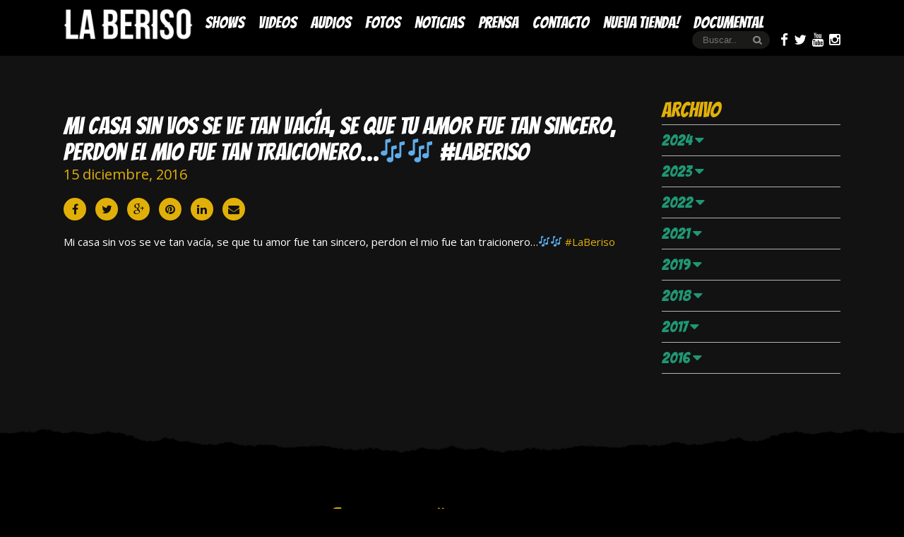

--- FILE ---
content_type: text/html; charset=UTF-8
request_url: https://www.laberiso.com.ar/tweet/mi-casa-sin-vos-se-ve-tan-vacia-se-que-tu-amor-fue-tan-sincero-perdon-el-mio-fue-tan-traicionero-%F0%9F%8E%B6%F0%9F%8E%B6-laberiso/
body_size: 11619
content:
<!DOCTYPE html>
<html lang="es" class="no-js">
<head>
	<meta charset="UTF-8">
	<meta name="viewport" content="width=device-width, initial-scale=1">
		<link rel="shortcut icon" type="image/x-icon" href="https://www.laberiso.com.ar/wp-content/uploads/2023/12/1080X1080.jpg">
	<link rel="profile" href="http://gmpg.org/xfn/11">
		<link rel="stylesheet" type="text/css" href="https://www.laberiso.com.ar/wp-content/themes/beriso/css/font-awesome.css" />
	<link rel="stylesheet" type="text/css" href="https://www.laberiso.com.ar/wp-content/themes/beriso/css/animate.css" />
	<link rel="stylesheet" type="text/css" href="https://www.laberiso.com.ar/wp-content/themes/beriso/js/owl.carousel.css" />
	<script>(function(html){html.className = html.className.replace(/\bno-js\b/,'js')})(document.documentElement);</script>
<meta name='robots' content='index, follow, max-image-preview:large, max-snippet:-1, max-video-preview:-1' />

	<!-- This site is optimized with the Yoast SEO plugin v19.11 - https://yoast.com/wordpress/plugins/seo/ -->
	<title>Mi casa sin vos se ve tan vacía, se que tu amor fue tan sincero, perdon el mio fue tan traicionero...&#x1f3b6;&#x1f3b6; #LaBeriso - La Beriso</title>
	<link rel="canonical" href="https://www.laberiso.com.ar/tweet/mi-casa-sin-vos-se-ve-tan-vacia-se-que-tu-amor-fue-tan-sincero-perdon-el-mio-fue-tan-traicionero-🎶🎶-laberiso/" />
	<meta property="og:locale" content="es_ES" />
	<meta property="og:type" content="article" />
	<meta property="og:title" content="Mi casa sin vos se ve tan vacía, se que tu amor fue tan sincero, perdon el mio fue tan traicionero...&#x1f3b6;&#x1f3b6; #LaBeriso - La Beriso" />
	<meta property="og:description" content="Mi casa sin vos se ve tan vacía, se que tu amor fue tan sincero, perdon el mio fue tan traicionero&#8230;&#x1f3b6;&#x1f3b6; #LaBeriso" />
	<meta property="og:url" content="https://www.laberiso.com.ar/tweet/mi-casa-sin-vos-se-ve-tan-vacia-se-que-tu-amor-fue-tan-sincero-perdon-el-mio-fue-tan-traicionero-🎶🎶-laberiso/" />
	<meta property="og:site_name" content="La Beriso" />
	<meta property="article:publisher" content="https://www.facebook.com/laberiso.oficial" />
	<meta property="og:image" content="https://www.laberiso.com.ar/wp-content/uploads/2016/08/CqjPVIMWgAENGgW.jpg" />
	<meta property="og:image:width" content="307" />
	<meta property="og:image:height" content="164" />
	<meta property="og:image:type" content="image/jpeg" />
	<meta name="twitter:card" content="summary_large_image" />
	<meta name="twitter:site" content="@laberisorock" />
	<script type="application/ld+json" class="yoast-schema-graph">{"@context":"https://schema.org","@graph":[{"@type":"WebPage","@id":"https://www.laberiso.com.ar/tweet/mi-casa-sin-vos-se-ve-tan-vacia-se-que-tu-amor-fue-tan-sincero-perdon-el-mio-fue-tan-traicionero-%f0%9f%8e%b6%f0%9f%8e%b6-laberiso/","url":"https://www.laberiso.com.ar/tweet/mi-casa-sin-vos-se-ve-tan-vacia-se-que-tu-amor-fue-tan-sincero-perdon-el-mio-fue-tan-traicionero-%f0%9f%8e%b6%f0%9f%8e%b6-laberiso/","name":"Mi casa sin vos se ve tan vacía, se que tu amor fue tan sincero, perdon el mio fue tan traicionero...&#x1f3b6;&#x1f3b6; #LaBeriso - La Beriso","isPartOf":{"@id":"https://www.laberiso.com.ar/#website"},"datePublished":"2016-12-15T21:53:49+00:00","dateModified":"2016-12-15T21:53:49+00:00","breadcrumb":{"@id":"https://www.laberiso.com.ar/tweet/mi-casa-sin-vos-se-ve-tan-vacia-se-que-tu-amor-fue-tan-sincero-perdon-el-mio-fue-tan-traicionero-%f0%9f%8e%b6%f0%9f%8e%b6-laberiso/#breadcrumb"},"inLanguage":"es","potentialAction":[{"@type":"ReadAction","target":["https://www.laberiso.com.ar/tweet/mi-casa-sin-vos-se-ve-tan-vacia-se-que-tu-amor-fue-tan-sincero-perdon-el-mio-fue-tan-traicionero-%f0%9f%8e%b6%f0%9f%8e%b6-laberiso/"]}]},{"@type":"BreadcrumbList","@id":"https://www.laberiso.com.ar/tweet/mi-casa-sin-vos-se-ve-tan-vacia-se-que-tu-amor-fue-tan-sincero-perdon-el-mio-fue-tan-traicionero-%f0%9f%8e%b6%f0%9f%8e%b6-laberiso/#breadcrumb","itemListElement":[{"@type":"ListItem","position":1,"name":"Portada","item":"https://www.laberiso.com.ar/"},{"@type":"ListItem","position":2,"name":"Tweets","item":"https://www.laberiso.com.ar/tweet/"},{"@type":"ListItem","position":3,"name":"Mi casa sin vos se ve tan vacía, se que tu amor fue tan sincero, perdon el mio fue tan traicionero&#8230;&#x1f3b6;&#x1f3b6; #LaBeriso"}]},{"@type":"WebSite","@id":"https://www.laberiso.com.ar/#website","url":"https://www.laberiso.com.ar/","name":"La Beriso","description":"Pagina oficial de La Beriso","potentialAction":[{"@type":"SearchAction","target":{"@type":"EntryPoint","urlTemplate":"https://www.laberiso.com.ar/?s={search_term_string}"},"query-input":"required name=search_term_string"}],"inLanguage":"es"}]}</script>
	<!-- / Yoast SEO plugin. -->


<link rel='dns-prefetch' href='//fonts.googleapis.com' />
<link rel="alternate" type="application/rss+xml" title="La Beriso &raquo; Feed" href="https://www.laberiso.com.ar/feed/" />
<link rel="alternate" type="application/rss+xml" title="La Beriso &raquo; Feed de los comentarios" href="https://www.laberiso.com.ar/comments/feed/" />
<script type="text/javascript">
window._wpemojiSettings = {"baseUrl":"https:\/\/s.w.org\/images\/core\/emoji\/14.0.0\/72x72\/","ext":".png","svgUrl":"https:\/\/s.w.org\/images\/core\/emoji\/14.0.0\/svg\/","svgExt":".svg","source":{"concatemoji":"https:\/\/www.laberiso.com.ar\/wp-includes\/js\/wp-emoji-release.min.js?ver=6.1.9"}};
/*! This file is auto-generated */
!function(e,a,t){var n,r,o,i=a.createElement("canvas"),p=i.getContext&&i.getContext("2d");function s(e,t){var a=String.fromCharCode,e=(p.clearRect(0,0,i.width,i.height),p.fillText(a.apply(this,e),0,0),i.toDataURL());return p.clearRect(0,0,i.width,i.height),p.fillText(a.apply(this,t),0,0),e===i.toDataURL()}function c(e){var t=a.createElement("script");t.src=e,t.defer=t.type="text/javascript",a.getElementsByTagName("head")[0].appendChild(t)}for(o=Array("flag","emoji"),t.supports={everything:!0,everythingExceptFlag:!0},r=0;r<o.length;r++)t.supports[o[r]]=function(e){if(p&&p.fillText)switch(p.textBaseline="top",p.font="600 32px Arial",e){case"flag":return s([127987,65039,8205,9895,65039],[127987,65039,8203,9895,65039])?!1:!s([55356,56826,55356,56819],[55356,56826,8203,55356,56819])&&!s([55356,57332,56128,56423,56128,56418,56128,56421,56128,56430,56128,56423,56128,56447],[55356,57332,8203,56128,56423,8203,56128,56418,8203,56128,56421,8203,56128,56430,8203,56128,56423,8203,56128,56447]);case"emoji":return!s([129777,127995,8205,129778,127999],[129777,127995,8203,129778,127999])}return!1}(o[r]),t.supports.everything=t.supports.everything&&t.supports[o[r]],"flag"!==o[r]&&(t.supports.everythingExceptFlag=t.supports.everythingExceptFlag&&t.supports[o[r]]);t.supports.everythingExceptFlag=t.supports.everythingExceptFlag&&!t.supports.flag,t.DOMReady=!1,t.readyCallback=function(){t.DOMReady=!0},t.supports.everything||(n=function(){t.readyCallback()},a.addEventListener?(a.addEventListener("DOMContentLoaded",n,!1),e.addEventListener("load",n,!1)):(e.attachEvent("onload",n),a.attachEvent("onreadystatechange",function(){"complete"===a.readyState&&t.readyCallback()})),(e=t.source||{}).concatemoji?c(e.concatemoji):e.wpemoji&&e.twemoji&&(c(e.twemoji),c(e.wpemoji)))}(window,document,window._wpemojiSettings);
</script>
<style type="text/css">
img.wp-smiley,
img.emoji {
	display: inline !important;
	border: none !important;
	box-shadow: none !important;
	height: 1em !important;
	width: 1em !important;
	margin: 0 0.07em !important;
	vertical-align: -0.1em !important;
	background: none !important;
	padding: 0 !important;
}
</style>
			<style type="text/css">
		</style>
		<link rel='stylesheet' id='wp-block-library-css' href='https://www.laberiso.com.ar/wp-includes/css/dist/block-library/style.min.css?ver=6.1.9' type='text/css' media='all' />
<link rel='stylesheet' id='classic-theme-styles-css' href='https://www.laberiso.com.ar/wp-includes/css/classic-themes.min.css?ver=1' type='text/css' media='all' />
<style id='global-styles-inline-css' type='text/css'>
body{--wp--preset--color--black: #000000;--wp--preset--color--cyan-bluish-gray: #abb8c3;--wp--preset--color--white: #ffffff;--wp--preset--color--pale-pink: #f78da7;--wp--preset--color--vivid-red: #cf2e2e;--wp--preset--color--luminous-vivid-orange: #ff6900;--wp--preset--color--luminous-vivid-amber: #fcb900;--wp--preset--color--light-green-cyan: #7bdcb5;--wp--preset--color--vivid-green-cyan: #00d084;--wp--preset--color--pale-cyan-blue: #8ed1fc;--wp--preset--color--vivid-cyan-blue: #0693e3;--wp--preset--color--vivid-purple: #9b51e0;--wp--preset--gradient--vivid-cyan-blue-to-vivid-purple: linear-gradient(135deg,rgba(6,147,227,1) 0%,rgb(155,81,224) 100%);--wp--preset--gradient--light-green-cyan-to-vivid-green-cyan: linear-gradient(135deg,rgb(122,220,180) 0%,rgb(0,208,130) 100%);--wp--preset--gradient--luminous-vivid-amber-to-luminous-vivid-orange: linear-gradient(135deg,rgba(252,185,0,1) 0%,rgba(255,105,0,1) 100%);--wp--preset--gradient--luminous-vivid-orange-to-vivid-red: linear-gradient(135deg,rgba(255,105,0,1) 0%,rgb(207,46,46) 100%);--wp--preset--gradient--very-light-gray-to-cyan-bluish-gray: linear-gradient(135deg,rgb(238,238,238) 0%,rgb(169,184,195) 100%);--wp--preset--gradient--cool-to-warm-spectrum: linear-gradient(135deg,rgb(74,234,220) 0%,rgb(151,120,209) 20%,rgb(207,42,186) 40%,rgb(238,44,130) 60%,rgb(251,105,98) 80%,rgb(254,248,76) 100%);--wp--preset--gradient--blush-light-purple: linear-gradient(135deg,rgb(255,206,236) 0%,rgb(152,150,240) 100%);--wp--preset--gradient--blush-bordeaux: linear-gradient(135deg,rgb(254,205,165) 0%,rgb(254,45,45) 50%,rgb(107,0,62) 100%);--wp--preset--gradient--luminous-dusk: linear-gradient(135deg,rgb(255,203,112) 0%,rgb(199,81,192) 50%,rgb(65,88,208) 100%);--wp--preset--gradient--pale-ocean: linear-gradient(135deg,rgb(255,245,203) 0%,rgb(182,227,212) 50%,rgb(51,167,181) 100%);--wp--preset--gradient--electric-grass: linear-gradient(135deg,rgb(202,248,128) 0%,rgb(113,206,126) 100%);--wp--preset--gradient--midnight: linear-gradient(135deg,rgb(2,3,129) 0%,rgb(40,116,252) 100%);--wp--preset--duotone--dark-grayscale: url('#wp-duotone-dark-grayscale');--wp--preset--duotone--grayscale: url('#wp-duotone-grayscale');--wp--preset--duotone--purple-yellow: url('#wp-duotone-purple-yellow');--wp--preset--duotone--blue-red: url('#wp-duotone-blue-red');--wp--preset--duotone--midnight: url('#wp-duotone-midnight');--wp--preset--duotone--magenta-yellow: url('#wp-duotone-magenta-yellow');--wp--preset--duotone--purple-green: url('#wp-duotone-purple-green');--wp--preset--duotone--blue-orange: url('#wp-duotone-blue-orange');--wp--preset--font-size--small: 13px;--wp--preset--font-size--medium: 20px;--wp--preset--font-size--large: 36px;--wp--preset--font-size--x-large: 42px;--wp--preset--spacing--20: 0.44rem;--wp--preset--spacing--30: 0.67rem;--wp--preset--spacing--40: 1rem;--wp--preset--spacing--50: 1.5rem;--wp--preset--spacing--60: 2.25rem;--wp--preset--spacing--70: 3.38rem;--wp--preset--spacing--80: 5.06rem;}:where(.is-layout-flex){gap: 0.5em;}body .is-layout-flow > .alignleft{float: left;margin-inline-start: 0;margin-inline-end: 2em;}body .is-layout-flow > .alignright{float: right;margin-inline-start: 2em;margin-inline-end: 0;}body .is-layout-flow > .aligncenter{margin-left: auto !important;margin-right: auto !important;}body .is-layout-constrained > .alignleft{float: left;margin-inline-start: 0;margin-inline-end: 2em;}body .is-layout-constrained > .alignright{float: right;margin-inline-start: 2em;margin-inline-end: 0;}body .is-layout-constrained > .aligncenter{margin-left: auto !important;margin-right: auto !important;}body .is-layout-constrained > :where(:not(.alignleft):not(.alignright):not(.alignfull)){max-width: var(--wp--style--global--content-size);margin-left: auto !important;margin-right: auto !important;}body .is-layout-constrained > .alignwide{max-width: var(--wp--style--global--wide-size);}body .is-layout-flex{display: flex;}body .is-layout-flex{flex-wrap: wrap;align-items: center;}body .is-layout-flex > *{margin: 0;}:where(.wp-block-columns.is-layout-flex){gap: 2em;}.has-black-color{color: var(--wp--preset--color--black) !important;}.has-cyan-bluish-gray-color{color: var(--wp--preset--color--cyan-bluish-gray) !important;}.has-white-color{color: var(--wp--preset--color--white) !important;}.has-pale-pink-color{color: var(--wp--preset--color--pale-pink) !important;}.has-vivid-red-color{color: var(--wp--preset--color--vivid-red) !important;}.has-luminous-vivid-orange-color{color: var(--wp--preset--color--luminous-vivid-orange) !important;}.has-luminous-vivid-amber-color{color: var(--wp--preset--color--luminous-vivid-amber) !important;}.has-light-green-cyan-color{color: var(--wp--preset--color--light-green-cyan) !important;}.has-vivid-green-cyan-color{color: var(--wp--preset--color--vivid-green-cyan) !important;}.has-pale-cyan-blue-color{color: var(--wp--preset--color--pale-cyan-blue) !important;}.has-vivid-cyan-blue-color{color: var(--wp--preset--color--vivid-cyan-blue) !important;}.has-vivid-purple-color{color: var(--wp--preset--color--vivid-purple) !important;}.has-black-background-color{background-color: var(--wp--preset--color--black) !important;}.has-cyan-bluish-gray-background-color{background-color: var(--wp--preset--color--cyan-bluish-gray) !important;}.has-white-background-color{background-color: var(--wp--preset--color--white) !important;}.has-pale-pink-background-color{background-color: var(--wp--preset--color--pale-pink) !important;}.has-vivid-red-background-color{background-color: var(--wp--preset--color--vivid-red) !important;}.has-luminous-vivid-orange-background-color{background-color: var(--wp--preset--color--luminous-vivid-orange) !important;}.has-luminous-vivid-amber-background-color{background-color: var(--wp--preset--color--luminous-vivid-amber) !important;}.has-light-green-cyan-background-color{background-color: var(--wp--preset--color--light-green-cyan) !important;}.has-vivid-green-cyan-background-color{background-color: var(--wp--preset--color--vivid-green-cyan) !important;}.has-pale-cyan-blue-background-color{background-color: var(--wp--preset--color--pale-cyan-blue) !important;}.has-vivid-cyan-blue-background-color{background-color: var(--wp--preset--color--vivid-cyan-blue) !important;}.has-vivid-purple-background-color{background-color: var(--wp--preset--color--vivid-purple) !important;}.has-black-border-color{border-color: var(--wp--preset--color--black) !important;}.has-cyan-bluish-gray-border-color{border-color: var(--wp--preset--color--cyan-bluish-gray) !important;}.has-white-border-color{border-color: var(--wp--preset--color--white) !important;}.has-pale-pink-border-color{border-color: var(--wp--preset--color--pale-pink) !important;}.has-vivid-red-border-color{border-color: var(--wp--preset--color--vivid-red) !important;}.has-luminous-vivid-orange-border-color{border-color: var(--wp--preset--color--luminous-vivid-orange) !important;}.has-luminous-vivid-amber-border-color{border-color: var(--wp--preset--color--luminous-vivid-amber) !important;}.has-light-green-cyan-border-color{border-color: var(--wp--preset--color--light-green-cyan) !important;}.has-vivid-green-cyan-border-color{border-color: var(--wp--preset--color--vivid-green-cyan) !important;}.has-pale-cyan-blue-border-color{border-color: var(--wp--preset--color--pale-cyan-blue) !important;}.has-vivid-cyan-blue-border-color{border-color: var(--wp--preset--color--vivid-cyan-blue) !important;}.has-vivid-purple-border-color{border-color: var(--wp--preset--color--vivid-purple) !important;}.has-vivid-cyan-blue-to-vivid-purple-gradient-background{background: var(--wp--preset--gradient--vivid-cyan-blue-to-vivid-purple) !important;}.has-light-green-cyan-to-vivid-green-cyan-gradient-background{background: var(--wp--preset--gradient--light-green-cyan-to-vivid-green-cyan) !important;}.has-luminous-vivid-amber-to-luminous-vivid-orange-gradient-background{background: var(--wp--preset--gradient--luminous-vivid-amber-to-luminous-vivid-orange) !important;}.has-luminous-vivid-orange-to-vivid-red-gradient-background{background: var(--wp--preset--gradient--luminous-vivid-orange-to-vivid-red) !important;}.has-very-light-gray-to-cyan-bluish-gray-gradient-background{background: var(--wp--preset--gradient--very-light-gray-to-cyan-bluish-gray) !important;}.has-cool-to-warm-spectrum-gradient-background{background: var(--wp--preset--gradient--cool-to-warm-spectrum) !important;}.has-blush-light-purple-gradient-background{background: var(--wp--preset--gradient--blush-light-purple) !important;}.has-blush-bordeaux-gradient-background{background: var(--wp--preset--gradient--blush-bordeaux) !important;}.has-luminous-dusk-gradient-background{background: var(--wp--preset--gradient--luminous-dusk) !important;}.has-pale-ocean-gradient-background{background: var(--wp--preset--gradient--pale-ocean) !important;}.has-electric-grass-gradient-background{background: var(--wp--preset--gradient--electric-grass) !important;}.has-midnight-gradient-background{background: var(--wp--preset--gradient--midnight) !important;}.has-small-font-size{font-size: var(--wp--preset--font-size--small) !important;}.has-medium-font-size{font-size: var(--wp--preset--font-size--medium) !important;}.has-large-font-size{font-size: var(--wp--preset--font-size--large) !important;}.has-x-large-font-size{font-size: var(--wp--preset--font-size--x-large) !important;}
.wp-block-navigation a:where(:not(.wp-element-button)){color: inherit;}
:where(.wp-block-columns.is-layout-flex){gap: 2em;}
.wp-block-pullquote{font-size: 1.5em;line-height: 1.6;}
</style>
<link rel='stylesheet' id='contact-form-7-css' href='https://www.laberiso.com.ar/wp-content/plugins/contact-form-7/includes/css/styles.css?ver=5.6.4' type='text/css' media='all' />
<link rel='stylesheet' id='fts-feeds-css' href='https://www.laberiso.com.ar/wp-content/plugins/feed-them-social/feeds/css/styles.css?ver=3.0.2' type='text/css' media='' />
<link rel='stylesheet' id='twentysixteen-fonts-css' href='https://fonts.googleapis.com/css?family=Merriweather%3A400%2C700%2C900%2C400italic%2C700italic%2C900italic%7CMontserrat%3A400%2C700%7CInconsolata%3A400&#038;subset=latin%2Clatin-ext' type='text/css' media='all' />
<link rel='stylesheet' id='genericons-css' href='https://www.laberiso.com.ar/wp-content/themes/beriso/genericons/genericons.css?ver=3.4.1' type='text/css' media='all' />
<link rel='stylesheet' id='twentysixteen-style-css' href='https://www.laberiso.com.ar/wp-content/themes/beriso/style.css?ver=6.1.9' type='text/css' media='all' />
<!--[if lt IE 10]>
<link rel='stylesheet' id='twentysixteen-ie-css' href='https://www.laberiso.com.ar/wp-content/themes/beriso/css/ie.css?ver=20160412' type='text/css' media='all' />
<![endif]-->
<!--[if lt IE 9]>
<link rel='stylesheet' id='twentysixteen-ie8-css' href='https://www.laberiso.com.ar/wp-content/themes/beriso/css/ie8.css?ver=20160412' type='text/css' media='all' />
<![endif]-->
<!--[if lt IE 8]>
<link rel='stylesheet' id='twentysixteen-ie7-css' href='https://www.laberiso.com.ar/wp-content/themes/beriso/css/ie7.css?ver=20160412' type='text/css' media='all' />
<![endif]-->
<script type='text/javascript' src='https://www.laberiso.com.ar/wp-includes/js/jquery/jquery.min.js?ver=3.6.1' id='jquery-core-js'></script>
<script type='text/javascript' src='https://www.laberiso.com.ar/wp-includes/js/jquery/jquery-migrate.min.js?ver=3.3.2' id='jquery-migrate-js'></script>
<script type='text/javascript' id='fts_clear_cache_script-js-extra'>
/* <![CDATA[ */
var ftsAjax = {"ajaxurl":"https:\/\/www.laberiso.com.ar\/wp-admin\/admin-ajax.php"};
var ftsAjax = {"ajaxurl":"https:\/\/www.laberiso.com.ar\/wp-admin\/admin-ajax.php"};
/* ]]> */
</script>
<script type='text/javascript' src='https://www.laberiso.com.ar/wp-content/plugins/feed-them-social/admin/js/admin.js?ver=3.0.2' id='fts_clear_cache_script-js'></script>
<script type='text/javascript' id='fts_encrypt_script-js-extra'>
/* <![CDATA[ */
var ftsAjaxEncrypt = {"ajaxurl":"https:\/\/www.laberiso.com.ar\/wp-admin\/admin-ajax.php","nonce":"4f1c41cd1d"};
var ftsAjaxEncrypt = {"ajaxurl":"https:\/\/www.laberiso.com.ar\/wp-admin\/admin-ajax.php","nonce":"4f1c41cd1d"};
/* ]]> */
</script>
<script type='text/javascript' src='https://www.laberiso.com.ar/wp-content/plugins/feed-them-social/admin/js/encrypt.js?ver=3.0.2' id='fts_encrypt_script-js'></script>
<script type='text/javascript' src='https://www.laberiso.com.ar/wp-content/plugins/feed-them-social/feeds/js/powered-by.js?ver=3.0.2' id='fts_powered_by_js-js'></script>
<script type='text/javascript' id='fts-global-js-extra'>
/* <![CDATA[ */
var fts_twitter_ajax = {"ajax_url":"https:\/\/www.laberiso.com.ar\/wp-admin\/admin-ajax.php"};
var fts_twitter_ajax = {"ajax_url":"https:\/\/www.laberiso.com.ar\/wp-admin\/admin-ajax.php"};
/* ]]> */
</script>
<script type='text/javascript' src='https://www.laberiso.com.ar/wp-content/plugins/feed-them-social/feeds/js/fts-global.js?ver=3.0.2' id='fts-global-js'></script>
<script type='text/javascript' id='snazzymaps-js-js-extra'>
/* <![CDATA[ */
var SnazzyDataForSnazzyMaps = [];
SnazzyDataForSnazzyMaps={"id":38,"name":"Shades of Grey","description":"A map with various shades of grey. Great for a website with a really dark theme. ","url":"https:\/\/snazzymaps.com\/style\/38\/shades-of-grey","imageUrl":"https:\/\/az769952.vo.msecnd.net\/assets\/38-shades-of-grey.png?v=20160622012829","json":"[{\"featureType\":\"all\",\"elementType\":\"labels.text.fill\",\"stylers\":[{\"saturation\":36},{\"color\":\"#000000\"},{\"lightness\":40}]},{\"featureType\":\"all\",\"elementType\":\"labels.text.stroke\",\"stylers\":[{\"visibility\":\"on\"},{\"color\":\"#000000\"},{\"lightness\":16}]},{\"featureType\":\"all\",\"elementType\":\"labels.icon\",\"stylers\":[{\"visibility\":\"off\"}]},{\"featureType\":\"administrative\",\"elementType\":\"geometry.fill\",\"stylers\":[{\"color\":\"#000000\"},{\"lightness\":20}]},{\"featureType\":\"administrative\",\"elementType\":\"geometry.stroke\",\"stylers\":[{\"color\":\"#000000\"},{\"lightness\":17},{\"weight\":1.2}]},{\"featureType\":\"landscape\",\"elementType\":\"geometry\",\"stylers\":[{\"color\":\"#000000\"},{\"lightness\":20}]},{\"featureType\":\"poi\",\"elementType\":\"geometry\",\"stylers\":[{\"color\":\"#000000\"},{\"lightness\":21}]},{\"featureType\":\"road.highway\",\"elementType\":\"geometry.fill\",\"stylers\":[{\"color\":\"#000000\"},{\"lightness\":17}]},{\"featureType\":\"road.highway\",\"elementType\":\"geometry.stroke\",\"stylers\":[{\"color\":\"#000000\"},{\"lightness\":29},{\"weight\":0.2}]},{\"featureType\":\"road.arterial\",\"elementType\":\"geometry\",\"stylers\":[{\"color\":\"#000000\"},{\"lightness\":18}]},{\"featureType\":\"road.local\",\"elementType\":\"geometry\",\"stylers\":[{\"color\":\"#000000\"},{\"lightness\":16}]},{\"featureType\":\"transit\",\"elementType\":\"geometry\",\"stylers\":[{\"color\":\"#000000\"},{\"lightness\":19}]},{\"featureType\":\"water\",\"elementType\":\"geometry\",\"stylers\":[{\"color\":\"#000000\"},{\"lightness\":17}]}]","views":168763,"favorites":321,"createdBy":{"name":"Adam Krogh","url":"http:\/\/atmist.com"},"createdOn":"2013-11-12T18:21:41.94","tags":["dark","greyscale"],"colors":["black","gray"]};
/* ]]> */
</script>
<script type='text/javascript' src='https://www.laberiso.com.ar/wp-content/plugins/snazzy-maps/snazzymaps.js?ver=1.4.0' id='snazzymaps-js-js'></script>
<!--[if lt IE 9]>
<script type='text/javascript' src='https://www.laberiso.com.ar/wp-content/themes/beriso/js/html5.js?ver=3.7.3' id='twentysixteen-html5-js'></script>
<![endif]-->
<link rel="https://api.w.org/" href="https://www.laberiso.com.ar/wp-json/" /><link rel="EditURI" type="application/rsd+xml" title="RSD" href="https://www.laberiso.com.ar/xmlrpc.php?rsd" />
<link rel="wlwmanifest" type="application/wlwmanifest+xml" href="https://www.laberiso.com.ar/wp-includes/wlwmanifest.xml" />
<meta name="generator" content="WordPress 6.1.9" />
<link rel='shortlink' href='https://www.laberiso.com.ar/?p=16241' />
<link rel="alternate" type="application/json+oembed" href="https://www.laberiso.com.ar/wp-json/oembed/1.0/embed?url=https%3A%2F%2Fwww.laberiso.com.ar%2Ftweet%2Fmi-casa-sin-vos-se-ve-tan-vacia-se-que-tu-amor-fue-tan-sincero-perdon-el-mio-fue-tan-traicionero-%25f0%259f%258e%25b6%25f0%259f%258e%25b6-laberiso%2F" />
<link rel="alternate" type="text/xml+oembed" href="https://www.laberiso.com.ar/wp-json/oembed/1.0/embed?url=https%3A%2F%2Fwww.laberiso.com.ar%2Ftweet%2Fmi-casa-sin-vos-se-ve-tan-vacia-se-que-tu-amor-fue-tan-sincero-perdon-el-mio-fue-tan-traicionero-%25f0%259f%258e%25b6%25f0%259f%258e%25b6-laberiso%2F&#038;format=xml" />
<style type="text/css">.recentcomments a{display:inline !important;padding:0 !important;margin:0 !important;}</style>
	<script src="https://www.laberiso.com.ar/wp-content/themes/beriso/js/owl.carousel.min.js"></script>
	<script src="https://www.laberiso.com.ar/wp-content/themes/beriso/js/wow.min.js"></script>
	<script src="https://www.laberiso.com.ar/wp-content/themes/beriso/js/js.cookie.js"></script>
	<script src="https://www.laberiso.com.ar/wp-content/themes/beriso/js/jquery.countdown.min.js"></script>
		<script src="https://www.laberiso.com.ar/wp-content/themes/beriso/js/functions-beriso.js"></script>


</head>

<body class="tweet-template-default single single-tweet postid-16241  group-blog">
<script>
  (function(i,s,o,g,r,a,m){i['GoogleAnalyticsObject']=r;i[r]=i[r]||function(){
  (i[r].q=i[r].q||[]).push(arguments)},i[r].l=1*new Date();a=s.createElement(o),
  m=s.getElementsByTagName(o)[0];a.async=1;a.src=g;m.parentNode.insertBefore(a,m)
  })(window,document,'script','https://www.google-analytics.com/analytics.js','ga');

  ga('create', 'UA-68440498-2', 'auto');
  ga('send', 'pageview');

</script><div id="page" class="site">
	<div class="site-inner">
		<header>
			<div class="row headerRow">
				<div class="container">
					<a class="logo" href="https://www.laberiso.com.ar/" rel="home"><img src="https://www.laberiso.com.ar/wp-content/uploads/2020/07/web-1.png" alt="" /></a>
					<nav id="primary-navigation" class="site-navigation primary-navigation" role="navigation">
						<div class="menu-menu-principal-container"><ul id="menu-menu-principal" class="nav-menu"><li id="menu-item-25" class="menu-item menu-item-type-post_type menu-item-object-page menu-item-25"><a href="https://www.laberiso.com.ar/shows/">Shows</a></li>
<li id="menu-item-20" class="menu-item menu-item-type-post_type menu-item-object-page menu-item-20"><a href="https://www.laberiso.com.ar/videos/">Videos</a></li>
<li id="menu-item-19" class="menu-item menu-item-type-post_type menu-item-object-page menu-item-19"><a href="https://www.laberiso.com.ar/audios/">Audios</a></li>
<li id="menu-item-18" class="menu-item menu-item-type-post_type menu-item-object-page menu-item-18"><a href="https://www.laberiso.com.ar/fotos/">Fotos</a></li>
<li id="menu-item-21" class="menu-item menu-item-type-taxonomy menu-item-object-category menu-item-21"><a href="https://www.laberiso.com.ar/noticias/">Noticias</a></li>
<li id="menu-item-22" class="menu-item menu-item-type-taxonomy menu-item-object-category menu-item-22"><a href="https://www.laberiso.com.ar/prensa/">Prensa</a></li>
<li id="menu-item-17" class="menu-item menu-item-type-post_type menu-item-object-page menu-item-17"><a href="https://www.laberiso.com.ar/contacto/">Contacto</a></li>
<li id="menu-item-25107" class="menu-item menu-item-type-custom menu-item-object-custom menu-item-25107"><a href="https://tiendalaberiso.com.ar/">Nueva Tienda!</a></li>
<li id="menu-item-31060" class="menu-item menu-item-type-custom menu-item-object-custom menu-item-31060"><a href="https://youtu.be/ECHXCdeNBIo">DOCUMENTAL</a></li>
</ul></div>					</nav>

					<div class="right">
						<div class="searchBar">
							<form method="get" id="searchform" action="https://www.laberiso.com.ar/">
								<div>
									<input type="text" size="18" value="" name="s" id="s" placeholder="Buscar.." />
									<input type="submit" id="searchsubmit" value="" class="btn" />
									<input type="hidden" name="post_type[]" value="post" />
									<input type="hidden" name="post_type[]" value="audio" />
									<input type="hidden" name="post_type[]" value="tema" />
									<input type="hidden" name="post_type[]" value="galeria" />
									<input type="hidden" name="post_type[]" value="show" />
								</div>
							</form>
						</div>
						<div class="socials">
							<a href="https://www.facebook.com/laberiso.oficial" target="_blank"><i class="fa fa-facebook" aria-hidden="true"></i></a>
							<a href="https://twitter.com/laberisorock" target="_blank"><i class="fa fa-twitter" aria-hidden="true"></i></a>
							<a href="https://www.youtube.com/user/laberisoTV" target="_blank"><i class="fa fa-youtube" aria-hidden="true"></i></a>
							<a href="https://www.instagram.com/laberisooficial/" target="_blank"><i class="fa fa-instagram" aria-hidden="true"></i></a>
						</div>
					</div>	<!--/right -->
					<a class="responsiveBtn" href="#"><i class="fa fa-bars"></i></a>

					<div class="responsiveMenu">
						<nav id="primary-navigation" class="site-navigation primary-navigation" role="navigation">
							<div class="menu-menu-principal-container"><ul id="menu-menu-principal-1" class="nav-menu"><li class="menu-item menu-item-type-post_type menu-item-object-page menu-item-25"><a href="https://www.laberiso.com.ar/shows/">Shows</a></li>
<li class="menu-item menu-item-type-post_type menu-item-object-page menu-item-20"><a href="https://www.laberiso.com.ar/videos/">Videos</a></li>
<li class="menu-item menu-item-type-post_type menu-item-object-page menu-item-19"><a href="https://www.laberiso.com.ar/audios/">Audios</a></li>
<li class="menu-item menu-item-type-post_type menu-item-object-page menu-item-18"><a href="https://www.laberiso.com.ar/fotos/">Fotos</a></li>
<li class="menu-item menu-item-type-taxonomy menu-item-object-category menu-item-21"><a href="https://www.laberiso.com.ar/noticias/">Noticias</a></li>
<li class="menu-item menu-item-type-taxonomy menu-item-object-category menu-item-22"><a href="https://www.laberiso.com.ar/prensa/">Prensa</a></li>
<li class="menu-item menu-item-type-post_type menu-item-object-page menu-item-17"><a href="https://www.laberiso.com.ar/contacto/">Contacto</a></li>
<li class="menu-item menu-item-type-custom menu-item-object-custom menu-item-25107"><a href="https://tiendalaberiso.com.ar/">Nueva Tienda!</a></li>
<li class="menu-item menu-item-type-custom menu-item-object-custom menu-item-31060"><a href="https://youtu.be/ECHXCdeNBIo">DOCUMENTAL</a></li>
</ul></div>						</nav>

						<div class="right">
							<div class="searchBar">
								<form method="get" id="searchform" action="https://www.laberiso.com.ar/">
									<div>
										<input type="text" size="18" value="" name="s" id="s" placeholder="Buscar.." />
										<input type="submit" id="searchsubmit" value="" class="btn" />
									</div>
								</form>
							</div>
							<div class="socials">
								<a href="https://www.facebook.com/laberiso.oficial" target="_blank"><i class="fa fa-facebook" aria-hidden="true"></i></a>
								<a href="https://twitter.com/laberisorock" target="_blank"><i class="fa fa-twitter" aria-hidden="true"></i></a>
								<a href="https://www.youtube.com/user/laberisoTV" target="_blank"><i class="fa fa-youtube" aria-hidden="true"></i></a>
								<a href="https://www.instagram.com/laberisooficial/" target="_blank"><i class="fa fa-instagram" aria-hidden="true"></i></a>
							</div>
						</div>	<!--/right -->
					</div>	<!--/responsiveMenu -->
				</div>	<!--/container -->
			</div>	<!--/row -->
		</header>



		<div id="content" class="site-content">

<div id="primary" class="content-area">
	<main id="main" class="site-main" role="main">

		<div class="row blackInternalRow">
			<div class="container">				

				
				
				<h3 class="title"></h3>
				
				<div class="leftColumnBlog">
					<div class="post hentry">
						<div class="image">
													</div>	<!--/image -->
						<div class="text">
							<h2>Mi casa sin vos se ve tan vacía, se que tu amor fue tan sincero, perdon el mio fue tan traicionero&#8230;&#x1f3b6;&#x1f3b6; #LaBeriso</h2>
							<span class="date">15 diciembre, 2016</span>
							<ul class="share-buttons">
  <li><a href="https://www.facebook.com/sharer/sharer.php?u=https://www.laberiso.com.ar/tweet/mi-casa-sin-vos-se-ve-tan-vacia-se-que-tu-amor-fue-tan-sincero-perdon-el-mio-fue-tan-traicionero-%f0%9f%8e%b6%f0%9f%8e%b6-laberiso/&t=" title="Share on Facebook" target="_blank" onclick="window.open('https://www.facebook.com/sharer/sharer.php?u=' + encodeURIComponent(document.URL) + '&t=' + encodeURIComponent(document.URL)); return false;"><i class="fa fa-facebook"></i></a></li>
  <li><a href="https://twitter.com/intent/tweet?source=https://www.laberiso.com.ar/tweet/mi-casa-sin-vos-se-ve-tan-vacia-se-que-tu-amor-fue-tan-sincero-perdon-el-mio-fue-tan-traicionero-%f0%9f%8e%b6%f0%9f%8e%b6-laberiso/&text=:%20https://www.laberiso.com.ar/tweet/mi-casa-sin-vos-se-ve-tan-vacia-se-que-tu-amor-fue-tan-sincero-perdon-el-mio-fue-tan-traicionero-%f0%9f%8e%b6%f0%9f%8e%b6-laberiso/&via=laberisorock" target="_blank" title="Tweet" onclick="window.open('https://twitter.com/intent/tweet?text=' + encodeURIComponent(document.title) + ':%20'  + encodeURIComponent(document.URL) + ' VIA @LABERISOROCK '); return false;"><i class="fa fa-twitter"></i></a></li>
  <li><a href="https://plus.google.com/share?url=https://www.laberiso.com.ar/tweet/mi-casa-sin-vos-se-ve-tan-vacia-se-que-tu-amor-fue-tan-sincero-perdon-el-mio-fue-tan-traicionero-%f0%9f%8e%b6%f0%9f%8e%b6-laberiso/" target="_blank" title="Share on Google+" onclick="window.open('https://plus.google.com/share?url=' + encodeURIComponent(document.URL)); return false;"><i class="fa fa-google-plus"></i></a></li>
  <li><a href="http://pinterest.com/pin/create/button/?url=https://www.laberiso.com.ar/tweet/mi-casa-sin-vos-se-ve-tan-vacia-se-que-tu-amor-fue-tan-sincero-perdon-el-mio-fue-tan-traicionero-%f0%9f%8e%b6%f0%9f%8e%b6-laberiso/&description=" target="_blank" title="Pin it" onclick="window.open('http://pinterest.com/pin/create/button/?url=' + encodeURIComponent(document.URL) + '&description=' +  encodeURIComponent(document.title)); return false;"><i class="fa fa-pinterest"></i></a></li>
  <li><a href="http://www.linkedin.com/shareArticle?mini=true&url=https://www.laberiso.com.ar/tweet/mi-casa-sin-vos-se-ve-tan-vacia-se-que-tu-amor-fue-tan-sincero-perdon-el-mio-fue-tan-traicionero-%f0%9f%8e%b6%f0%9f%8e%b6-laberiso/&title=&summary=&source=https://www.laberiso.com.ar/tweet/mi-casa-sin-vos-se-ve-tan-vacia-se-que-tu-amor-fue-tan-sincero-perdon-el-mio-fue-tan-traicionero-%f0%9f%8e%b6%f0%9f%8e%b6-laberiso/" target="_blank" title="Share on LinkedIn" onclick="window.open('http://www.linkedin.com/shareArticle?mini=true&url=' + encodeURIComponent(document.URL) + '&title=' +  encodeURIComponent(document.title)); return false;"><i class="fa fa-linkedin"></i></a></li>
  <li><a href="mailto:?subject=&body=:%20https://www.laberiso.com.ar/tweet/mi-casa-sin-vos-se-ve-tan-vacia-se-que-tu-amor-fue-tan-sincero-perdon-el-mio-fue-tan-traicionero-%f0%9f%8e%b6%f0%9f%8e%b6-laberiso/" target="_blank" title="Email" onclick="window.open('mailto:?subject=' + encodeURIComponent(document.title) + '&body=' +  encodeURIComponent(document.URL)); return false;"><i class="fa fa-envelope"></i></a></li>
</ul>							<p>Mi casa sin vos se ve tan vacía, se que tu amor fue tan sincero, perdon el mio fue tan traicionero&#8230;&#x1f3b6;&#x1f3b6; <a href="https://twitter.com/hashtag/LaBeriso?src=hash" target="_blank">#LaBeriso</a></p>
						</div>	<!--/text -->
					</div>
				</div>	<!--/leftCOlumn -->

				
				<div class="rightColumnBlog">
					
<div class="widget-area widget_archive">
 <h2 class="widget-title">Archivo</h2>
   <h3>2024 <i class="fa fa-caret-down"></i></h3>
  <ul class="archive-list">
    <li>
   <a class="month" href="https://www.laberiso.com.ar/2024/05">
    <span class="archive-month">May</span>
    <span class="archive-count">(1)</span>
   </a>
  </li>
    </ul>
     <h3>2023 <i class="fa fa-caret-down"></i></h3>
  <ul class="archive-list">
    <li>
   <a class="month" href="https://www.laberiso.com.ar/2023/12">
    <span class="archive-month">December</span>
    <span class="archive-count">(2)</span>
   </a>
  </li>
   <li>
   <a class="month" href="https://www.laberiso.com.ar/2023/10">
    <span class="archive-month">October</span>
    <span class="archive-count">(1)</span>
   </a>
  </li>
   <li>
   <a class="month" href="https://www.laberiso.com.ar/2023/05">
    <span class="archive-month">May</span>
    <span class="archive-count">(1)</span>
   </a>
  </li>
   <li>
   <a class="month" href="https://www.laberiso.com.ar/2023/04">
    <span class="archive-month">April</span>
    <span class="archive-count">(1)</span>
   </a>
  </li>
    </ul>
     <h3>2022 <i class="fa fa-caret-down"></i></h3>
  <ul class="archive-list">
    <li>
   <a class="month" href="https://www.laberiso.com.ar/2022/11">
    <span class="archive-month">November</span>
    <span class="archive-count">(1)</span>
   </a>
  </li>
   <li>
   <a class="month" href="https://www.laberiso.com.ar/2022/09">
    <span class="archive-month">September</span>
    <span class="archive-count">(1)</span>
   </a>
  </li>
   <li>
   <a class="month" href="https://www.laberiso.com.ar/2022/05">
    <span class="archive-month">May</span>
    <span class="archive-count">(2)</span>
   </a>
  </li>
   <li>
   <a class="month" href="https://www.laberiso.com.ar/2022/03">
    <span class="archive-month">March</span>
    <span class="archive-count">(1)</span>
   </a>
  </li>
    </ul>
     <h3>2021 <i class="fa fa-caret-down"></i></h3>
  <ul class="archive-list">
    <li>
   <a class="month" href="https://www.laberiso.com.ar/2021/12">
    <span class="archive-month">December</span>
    <span class="archive-count">(1)</span>
   </a>
  </li>
   <li>
   <a class="month" href="https://www.laberiso.com.ar/2021/09">
    <span class="archive-month">September</span>
    <span class="archive-count">(2)</span>
   </a>
  </li>
   <li>
   <a class="month" href="https://www.laberiso.com.ar/2021/06">
    <span class="archive-month">June</span>
    <span class="archive-count">(1)</span>
   </a>
  </li>
   <li>
   <a class="month" href="https://www.laberiso.com.ar/2021/05">
    <span class="archive-month">May</span>
    <span class="archive-count">(1)</span>
   </a>
  </li>
    </ul>
     <h3>2019 <i class="fa fa-caret-down"></i></h3>
  <ul class="archive-list">
    <li>
   <a class="month" href="https://www.laberiso.com.ar/2019/08">
    <span class="archive-month">August</span>
    <span class="archive-count">(1)</span>
   </a>
  </li>
   <li>
   <a class="month" href="https://www.laberiso.com.ar/2019/07">
    <span class="archive-month">July</span>
    <span class="archive-count">(1)</span>
   </a>
  </li>
   <li>
   <a class="month" href="https://www.laberiso.com.ar/2019/05">
    <span class="archive-month">May</span>
    <span class="archive-count">(1)</span>
   </a>
  </li>
   <li>
   <a class="month" href="https://www.laberiso.com.ar/2019/03">
    <span class="archive-month">March</span>
    <span class="archive-count">(1)</span>
   </a>
  </li>
    </ul>
     <h3>2018 <i class="fa fa-caret-down"></i></h3>
  <ul class="archive-list">
    <li>
   <a class="month" href="https://www.laberiso.com.ar/2018/07">
    <span class="archive-month">July</span>
    <span class="archive-count">(1)</span>
   </a>
  </li>
   <li>
   <a class="month" href="https://www.laberiso.com.ar/2018/06">
    <span class="archive-month">June</span>
    <span class="archive-count">(2)</span>
   </a>
  </li>
   <li>
   <a class="month" href="https://www.laberiso.com.ar/2018/05">
    <span class="archive-month">May</span>
    <span class="archive-count">(1)</span>
   </a>
  </li>
   <li>
   <a class="month" href="https://www.laberiso.com.ar/2018/03">
    <span class="archive-month">March</span>
    <span class="archive-count">(1)</span>
   </a>
  </li>
    </ul>
     <h3>2017 <i class="fa fa-caret-down"></i></h3>
  <ul class="archive-list">
    <li>
   <a class="month" href="https://www.laberiso.com.ar/2017/11">
    <span class="archive-month">November</span>
    <span class="archive-count">(2)</span>
   </a>
  </li>
   <li>
   <a class="month" href="https://www.laberiso.com.ar/2017/09">
    <span class="archive-month">September</span>
    <span class="archive-count">(1)</span>
   </a>
  </li>
   <li>
   <a class="month" href="https://www.laberiso.com.ar/2017/08">
    <span class="archive-month">August</span>
    <span class="archive-count">(2)</span>
   </a>
  </li>
   <li>
   <a class="month" href="https://www.laberiso.com.ar/2017/07">
    <span class="archive-month">July</span>
    <span class="archive-count">(1)</span>
   </a>
  </li>
   <li>
   <a class="month" href="https://www.laberiso.com.ar/2017/05">
    <span class="archive-month">May</span>
    <span class="archive-count">(2)</span>
   </a>
  </li>
   <li>
   <a class="month" href="https://www.laberiso.com.ar/2017/04">
    <span class="archive-month">April</span>
    <span class="archive-count">(1)</span>
   </a>
  </li>
   <li>
   <a class="month" href="https://www.laberiso.com.ar/2017/01">
    <span class="archive-month">January</span>
    <span class="archive-count">(2)</span>
   </a>
  </li>
    </ul>
     <h3>2016 <i class="fa fa-caret-down"></i></h3>
  <ul class="archive-list">
    <li>
   <a class="month" href="https://www.laberiso.com.ar/2016/12">
    <span class="archive-month">December</span>
    <span class="archive-count">(2)</span>
   </a>
  </li>
   <li>
   <a class="month" href="https://www.laberiso.com.ar/2016/11">
    <span class="archive-month">November</span>
    <span class="archive-count">(2)</span>
   </a>
  </li>
   <li>
   <a class="month" href="https://www.laberiso.com.ar/2016/10">
    <span class="archive-month">October</span>
    <span class="archive-count">(2)</span>
   </a>
  </li>
   <li>
   <a class="month" href="https://www.laberiso.com.ar/2016/09">
    <span class="archive-month">September</span>
    <span class="archive-count">(5)</span>
   </a>
  </li>
   <li>
   <a class="month" href="https://www.laberiso.com.ar/2016/08">
    <span class="archive-month">August</span>
    <span class="archive-count">(5)</span>
   </a>
  </li>
  </ul>
 </div>


 
<div class="widget-area tagsCont">
	<h2 class="widget-title">Tags</h2>
	<ul>
	<li><a href="https://www.laberiso.com.ar/tag/anteriores/" class="tag-cloud-link tag-link-15 tag-link-position-1" style="font-size: 22pt;" aria-label="anteriores (400 elementos)">anteriores</a>
<a href="https://www.laberiso.com.ar/tag/discos/" class="tag-cloud-link tag-link-11 tag-link-position-2" style="font-size: 8pt;" aria-label="Discos (1 elemento)">Discos</a>
<a href="https://www.laberiso.com.ar/tag/gacetillas/" class="tag-cloud-link tag-link-8 tag-link-position-3" style="font-size: 8pt;" aria-label="Gacetillas (1 elemento)">Gacetillas</a>
<a href="https://www.laberiso.com.ar/tag/giras/" class="tag-cloud-link tag-link-9 tag-link-position-4" style="font-size: 9.095652173913pt;" aria-label="Giras (2 elementos)">Giras</a>
<a href="https://www.laberiso.com.ar/tag/prensa/" class="tag-cloud-link tag-link-7 tag-link-position-5" style="font-size: 8pt;" aria-label="Prensa (1 elemento)">Prensa</a>
<a href="https://www.laberiso.com.ar/tag/proximos/" class="tag-cloud-link tag-link-12 tag-link-position-6" style="font-size: 9.8260869565217pt;" aria-label="proximos (3 elementos)">proximos</a>
<a href="https://www.laberiso.com.ar/tag/shows/" class="tag-cloud-link tag-link-10 tag-link-position-7" style="font-size: 9.8260869565217pt;" aria-label="Shows (3 elementos)">Shows</a></li>
	</ul>
</div>

<div class="widget-area kitsCont">
	<h2 class="widget-title">Kits de descarga</h2>
	<ul>
		<li><a href="https://www.laberiso.com.ar/wp-content/uploads/2021/09/logo-solo.png" download><i class="fa fa-arrow-down" aria-hidden="true"></i> Logos</a></li>
		<li><a href="https://www.laberiso.com.ar/wp-content/uploads/2021/09/prensa1-scaled.jpg" download><i class="fa fa-arrow-down" aria-hidden="true"></i> FOTO PRENSA 2021</a></li>
		<li><a href="https://www.laberiso.com.ar/wp-content/uploads/2019/10/foto-prensa-nueva.jpg" download><i class="fa fa-arrow-down" aria-hidden="true"></i> FOTO PRENSA GIRAS Y MADRUGADAS</a></li>
		<li><a href="https://www.laberiso.com.ar/wp-content/uploads/2021/09/La-Beriso-gacetilla-2021.docx" download><i class="fa fa-arrow-down" aria-hidden="true"></i> Gacetilla de Prensa</a></li>
		<li><a href="" download><i class="fa fa-arrow-down" aria-hidden="true"></i> Grafica Movistar Arena</a></li>
		<li><a href="https://www.laberiso.com.ar/wp-content/uploads/2019/10/portada_pararte-y-dar-pelea_rolo-sartorio_201810101651.jpg" download><i class="fa fa-arrow-down" aria-hidden="true"></i> Tapa "Pararse y dar pelea"</a></li>
		<li><a href="https://www.laberiso.com.ar/wp-content/uploads/2019/10/tapa-3000x3000.jpg" download><i class="fa fa-arrow-down" aria-hidden="true"></i> Tapa "Giras y Madrugadas 2019"</a></li>
		<li><a href="" download><i class="fa fa-arrow-down" aria-hidden="true"></i> </a></li>
		</ul>
</div>

				</div>	<!--/rightCOlumn -->
			</div>	<!--/container -->
		</div>	<!--/row -->

					
	</main><!-- .site-main -->

	
</div><!-- .content-area -->

		</div><!-- .site-content -->
		<div class="blackrowTop"></div>
		<footer id="colophon" class="row blackRow footerRow" role="contentinfo">
			<div class="container">
				<div class="socials">
					<a href="https://www.facebook.com/laberiso.oficial" target="_blank"><i class="fa fa-facebook" aria-hidden="true"></i></a>
					<a href="https://twitter.com/laberisorock" target="_blank"><i class="fa fa-twitter" aria-hidden="true"></i></a>
					<a href="https://www.youtube.com/user/laberisoTV" target="_blank"><i class="fa fa-youtube" aria-hidden="true"></i></a>
					<a href="https://www.instagram.com/laberisooficial/" target="_blank"><i class="fa fa-instagram" aria-hidden="true"></i></a>
					<a href="mailto:contacto@laberiso.com.ar,acreditaciones@laberiso.com.ar"><i class="fa fa-envelope-o" aria-hidden="true"></i></a>
				</div>
				<div class="newsletterCont">
					<p><i class="fa fa-envelope-o" aria-hidden="true"></i> Sumate a la Beriso</p>
					<div role="form" class="wpcf7" id="wpcf7-f128-o1" lang="es-ES" dir="ltr">
<div class="screen-reader-response"><p role="status" aria-live="polite" aria-atomic="true"></p> <ul></ul></div>
<form action="/tweet/mi-casa-sin-vos-se-ve-tan-vacia-se-que-tu-amor-fue-tan-sincero-perdon-el-mio-fue-tan-traicionero-%F0%9F%8E%B6%F0%9F%8E%B6-laberiso/#wpcf7-f128-o1" method="post" class="wpcf7-form init" novalidate="novalidate" data-status="init">
<div style="display: none;">
<input type="hidden" name="_wpcf7" value="128" />
<input type="hidden" name="_wpcf7_version" value="5.6.4" />
<input type="hidden" name="_wpcf7_locale" value="es_ES" />
<input type="hidden" name="_wpcf7_unit_tag" value="wpcf7-f128-o1" />
<input type="hidden" name="_wpcf7_container_post" value="0" />
<input type="hidden" name="_wpcf7_posted_data_hash" value="" />
</div>
<p><span class="wpcf7-form-control-wrap" data-name="email"><input type="email" name="email" value="" size="40" class="wpcf7-form-control wpcf7-text wpcf7-email wpcf7-validates-as-required wpcf7-validates-as-email" aria-required="true" aria-invalid="false" placeholder="Ingresa tu E-mail" /></span><input type="submit" value="Enviar" class="wpcf7-form-control has-spinner wpcf7-submit btn" /></p>
<div class="wpcf7-response-output" aria-hidden="true"></div></form></div>				</div>
			</div>	<!--/container -->
		</footer><!-- .site-footer -->
	</div><!-- .site-inner -->
</div><!-- .site -->

<script type='text/javascript' src='https://www.laberiso.com.ar/wp-content/plugins/contact-form-7/includes/swv/js/index.js?ver=5.6.4' id='swv-js'></script>
<script type='text/javascript' id='contact-form-7-js-extra'>
/* <![CDATA[ */
var wpcf7 = {"api":{"root":"https:\/\/www.laberiso.com.ar\/wp-json\/","namespace":"contact-form-7\/v1"},"cached":"1"};
/* ]]> */
</script>
<script type='text/javascript' src='https://www.laberiso.com.ar/wp-content/plugins/contact-form-7/includes/js/index.js?ver=5.6.4' id='contact-form-7-js'></script>
<script type='text/javascript' src='https://www.laberiso.com.ar/wp-content/themes/beriso/js/skip-link-focus-fix.js?ver=20160412' id='twentysixteen-skip-link-focus-fix-js'></script>
<script type='text/javascript' id='twentysixteen-script-js-extra'>
/* <![CDATA[ */
var screenReaderText = {"expand":"expande el men\u00fa inferior","collapse":"plegar men\u00fa inferior"};
/* ]]> */
</script>
<script type='text/javascript' src='https://www.laberiso.com.ar/wp-content/themes/beriso/js/functions.js?ver=20160412' id='twentysixteen-script-js'></script>
</body>
</html>

<!-- Page generated by LiteSpeed Cache 5.3 on 2026-01-14 04:32:18 -->

--- FILE ---
content_type: text/javascript
request_url: https://www.laberiso.com.ar/wp-content/themes/beriso/js/functions-beriso.js
body_size: 297
content:
new WOW().init();
jQuery.noConflict();
jQuery(document).ready(function($) {  
	$('.categoryBannersHome').owlCarousel({   
		nav:false,
		dots:true,
		responsive:{
			0:{
				items:1
			},
			600:{
				items:2
			},
			1000:{
				items:4
			},
			1700:{
				items:5
			}
		}
	});
});

jQuery(document).ready(function($) {  
	$('.videoCarrousel').owlCarousel({
		nav:true,  
		navText: ['',''],   
		responsive:{
			0:{
				items:1
			},
			900:{
				items:2
			}
		}
		}
	)
}
);

jQuery(document).ready(function($) {  
	$('.noticiasCarrousel').owlCarousel({
		nav:true,  
		navText: ['',''],   
		responsive:{
			0:{
				items:1
			},
			650:{
				items:2
			},
			900:{
				items:3
			}
		}
		}
	)
}
);

jQuery(document).ready(function($) {  
	$('.photoCarrousel').owlCarousel({
		nav:true,  
		navText: ['',''],   
		items:1
		}
	)
}
);

jQuery(document).ready(function($){
 jQuery('.widget_archive h3').click(function(){ 
  jQuery(this).next('ul').slideToggle();
  jQuery(this).toggleClass('open');
 }); 
 jQuery('.widget_archive a.month').click(function(){ 
  jQuery(this).next('ul').slideToggle();
  jQuery(this).toggleClass('open');
 }); 
});

jQuery(document).ready(function ($) {	
	$('.lightbox .closeBtn').click(function(){		
		$('.lightbox').fadeOut('');	
		$('.fade').fadeOut('');	
		Cookies.set("modalnewsletter", "true", { path: '/', expires: 15 });
	});	
	$('.fade').click(function(){		
		$('.lightbox').fadeOut('');	
		$('.fade').fadeOut('');	
		Cookies.set("modalnewsletter", "true", { path: '/', expires: 15 });
	});	
});
jQuery(document).ready(function ($) {	
	$('.responsiveBtn').click(function(){		
	$('.responsiveMenu').slideToggle('');	
}
);	
});


jQuery(document).ready(function($){
	//	open lightbox if !cookie
	if( Cookies.get("modalnewsletter") != 'true' && jQuery('.lightbox').length ) {
		jQuery('.fade').fadeIn();
		jQuery('.lightbox').fadeIn();
	}
});